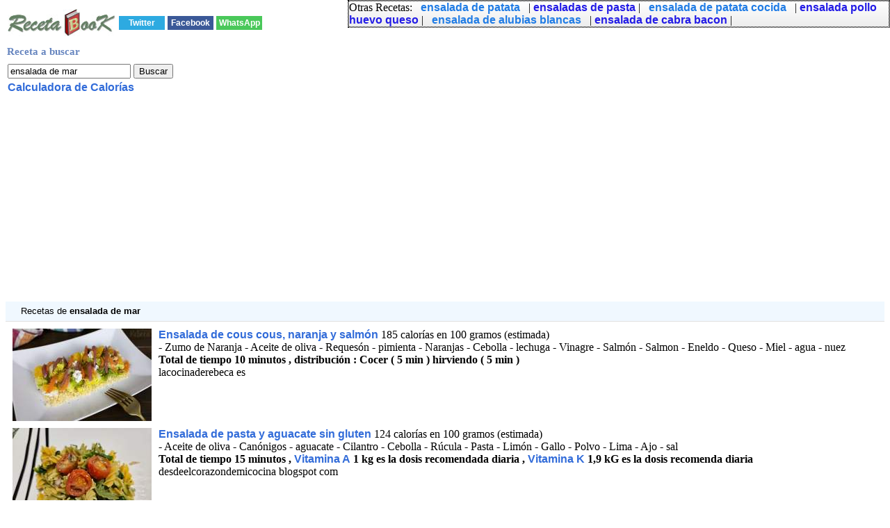

--- FILE ---
content_type: text/html; charset=UTF-8
request_url: http://www.recetabook.com/buscador-ensalada_de_mar.php
body_size: 20179
content:
 
 <html><head>
<title>26 Recetas  de ensalada de mar  con calor&iacute;as</title>
<meta http-equiv="Content-Type" content="text/html; charset=utf-8">
<META name="description" content="Recetas ensalada de mar  con calorias, vitaminas y minerales. Dependiendo de los ingredientes de la receta">
<META name="keywords" content="Receta,,de,ensalada_de_mar,,calorias,vitaminas,minerales">
<meta name="viewport" content="width=device-width, initial-scale=1">
<link rel="canonical" href="http://www.recetabook.com/buscador-ensalada_de_mar.php" /><link href="todo.css" rel="stylesheet" type="text/css"><!-- Google tag (gtag.js) -->
<script async src="https://www.googletagmanager.com/gtag/js?id=G-2XX498VNE4"></script>
<script>
  window.dataLayer = window.dataLayer || [];
  function gtag(){dataLayer.push(arguments);}
  gtag('js', new Date());

  gtag('config', 'G-2XX498VNE4');
</script>
</head>
<body OnContextMenu="return false">
<table><tr><td><a href="http://www.recetabook.com" title="Receta book"><img src="./recetabook4.jpg" alt="Receta Book"></a></td><td><div class='botonera'>
<div class='twit'>
<a onclick="window.open('http://twitter.com/home?status='+location.href,'','width=500,height=500');" href='javascript:void();'>Twitter</a></div>
<div class='face'>
<a href='javascript:void();' onclick="window.open('http://www.facebook.com/sharer.php?u='+location.href,'toolbar=0,status=0,width=626,height=436');">Facebook</a></div>
<div class='what'>
<a href="javascript:window.location='whatsapp://send?text='+encodeURIComponent(document.title+' '+location.href);" rel=nofollow> WhatsApp </a></div>
</div></td></table><form action=buscador.php method=get name=formu id=formu><table><tr><td class=t1>Receta a buscar</td></tr><tr><td><input type=text name=Articulo value='ensalada de mar' onkeypress='javascript:tecla(event,this.form)'></td>
<script async language="javascript" type="text/javascript" src="./v_cookies.js"></script><td><input type='button' value='Buscar' onClick='javascript:validar(this.form)'></td></tr><tr><td colspan=2><a href=calculadora.php>Calculadora de Calor&iacute;as</a></td></form></tr></table><form action=../visit-web.php method=post name=f id=f target=_blank><input type=hidden name=v></form><script async src="//pagead2.googlesyndication.com/pagead/js/adsbygoogle.js"></script>

<ins class="adsbygoogle"
     style="display:block"
     data-ad-client="ca-pub-3393633164270208"
     data-ad-slot="9521730102"
     data-ad-format="auto"></ins>
<script>
(adsbygoogle = window.adsbygoogle || []).push({});
</script><div class=d>&nbsp;Recetas  de <b>ensalada de mar</b> </div><div class='Cols'><span class='cells'><a href='javascript:abrir(346490)' onmousedown='void(click2(event,346490))'><img class=i src="./f/346490.jpg"  alt="  Ensalada de cous cous, naranja y salm&oacute;n" align="top"></a></span><span class='cells'><a href='javascript:abrir(346490)' onmousedown='void(click2(event,346490))'>  Ensalada de cous cous, naranja y salm&oacute;n</a> 185 calor&iacute;as en 100 gramos (estimada)<br>- Zumo de Naranja - Aceite de oliva - Reques&oacute;n - pimienta - Naranjas - Cebolla - lechuga - Vinagre - Salm&oacute;n - Salmon - Eneldo - Queso - Miel - agua - nuez  <br><b>Total de tiempo 10 minutos  , distribuci&oacute;n :  Cocer ( 5 min ) hirviendo ( 5 min ) </b> <br>  lacocinaderebeca es </span></div><div></div><div class='Cols'><span class='cells'><a href='javascript:abrir(345815)' onmousedown='void(click2(event,345815))'><img class=i src="./f/345815.jpeg"  alt="  Ensalada de pasta y aguacate sin gluten" align="top"></a></span><span class='cells'><a href='javascript:abrir(345815)' onmousedown='void(click2(event,345815))'>  Ensalada de pasta y aguacate sin gluten</a> 124 calor&iacute;as en 100 gramos (estimada)<br>- Aceite de oliva - Can&oacute;nigos - aguacate - Cilantro - Cebolla - R&uacute;cula - Pasta - Lim&oacute;n - Gallo - Polvo - Lima - Ajo - sal  <br><b>Total de tiempo 15 minutos  ,   <a href="http://www.recetabook.com/ricas-Vitamina_A.php" Title="Ricas en Vitamina A"> Vitamina A</a>  1 kg es la dosis recomendada  diaria ,  <a href="http://www.recetabook.com/ricas-Vitamina_K.php" Title="Ricas en Vitamina K"> Vitamina K</a>  1,9 kG es la dosis recomenda diaria </b> <br>  desdeelcorazondemicocina blogspot com </span></div><div></div><div class='Cols'><span class='cells'><a href='javascript:abrir(330842)' onmousedown='void(click2(event,330842))'><img class=i src="./f/330842.JPG"  alt="  ENSALADA DE MAR CON CALABAC&Igrave;N Y LIM&Ograve;N " align="top"></a></span><span class='cells'><a href='javascript:abrir(330842)' onmousedown='void(click2(event,330842))'>  ENSALADA DE MAR CON CALABAC&Igrave;N Y LIM&Ograve;N </a> 119 calor&iacute;as en 100 gramos (estimada)<br>- Aceite de oliva - Calabac&iacute;n - pimienta - Or&eacute;gano - Gambas - Lim&oacute;n - Sepia - sal  <br><b> </b> <br>  cocinabetulo blogspot com </span></div><div></div> <script async src="//pagead2.googlesyndication.com/pagead/js/adsbygoogle.js"></script>

<ins class="adsbygoogle"
     style="display:block"
     data-ad-client="ca-pub-3393633164270208"
     data-ad-slot="6289062105"
     data-ad-format="auto"></ins>
<script>
(adsbygoogle = window.adsbygoogle || []).push({});
</script><div class='Cols'><span class='cells'><a href='javascript:abrir(330219)' onmousedown='void(click2(event,330219))'><img class=i src="./f/330219.jpg"  alt="
ENSALADA DE PI&Ntilde;A Y MALVAVISCO (AMBROSIA SALAD) | Postre para Navidad  " align="top"></a></span><span class='cells'><a href='javascript:abrir(330219)' onmousedown='void(click2(event,330219))'>
ENSALADA DE PI&Ntilde;A Y MALVAVISCO (AMBROSIA SALAD) | Postre para Navidad  </a> 180 calor&iacute;as en 100 gramos (estimada)<br>- Yogur griego - Melocot&oacute;n - Cerezas - Az&uacute;car - Queso - Coco - Pera - Nata - nuez - Uvas  <br><b> </b> <br>  lasrecetasdemj com </span></div><div></div><div class='Cols'><span class='cells'><a href='javascript:abrir(328584)' onmousedown='void(click2(event,328584))'><img class=i src="./f/328584.jpg"  alt="  Ensalada marinera o Salade marini�re" align="top"></a></span><span class='cells'><a href='javascript:abrir(328584)' onmousedown='void(click2(event,328584))'>  Ensalada marinera o Salade marini�re</a> 131 calor&iacute;as en 100 gramos (estimada)<br>- Aceite de oliva - Vinagre - mostaza - Salm&oacute;n - Salmon - Patata - Gambas  <br><b> </b> <br>  cocinadeemergencia blogspot com </span></div><div></div><div class='Cols'><span class='cells'><a href='javascript:abrir(328542)' onmousedown='void(click2(event,328542))'><img class=i src="./f/328542.jpg"  alt="  Ensalada con Quinoa, Aceitunas, Pasas y Tomates cherry" align="top"></a></span><span class='cells'><a href='javascript:abrir(328542)' onmousedown='void(click2(event,328542))'>  Ensalada con Quinoa, Aceitunas, Pasas y Tomates cherry</a> 76 calor&iacute;as en 100 gramos (estimada)<br>- Cebolla de verdeo - Aceitunas negras - zanahoria - Morr&oacute;n - Quinoa - Lim&oacute;n - pasas - Uva - sal  <br><b> ,  <a href="http://www.recetabook.com/ricas-Vitamina_D.php" Title="Ricas en Vitamina D"> Vitamina D</a>  &#8595; </b> <br>  cocinanaturista blogspot com </span></div><div></div><div class='Cols'><span class='cells'><a href='javascript:abrir(327036)' onmousedown='void(click2(event,327036))'><img class=i src="./f/327036.jpg"  alt="  Ensalada de pimientos marinados con burrata" align="top"></a></span><span class='cells'><a href='javascript:abrir(327036)' onmousedown='void(click2(event,327036))'>  Ensalada de pimientos marinados con burrata</a> 311 calor&iacute;as en 100 gramos (estimada)<br>- Aceite de oliva - Pistachos - Ajo - sal  <br><b> ,  <a href="http://www.recetabook.com/ricas-Vitamina_E.php" Title="Ricas en Vitamina E"> Vitamina E</a>  ,  <a href="http://www.recetabook.com/ricas-Vitamina_K.php" Title="Ricas en Vitamina K"> Vitamina K</a>   </b> <br>  lacocinaderebeca es </span></div><div></div><div class='Cols'><span class='cells'><a href='javascript:abrir(327002)' onmousedown='void(click2(event,327002))'><img class=i src="./f/327002.jpg"  alt="Jugando con la Cocina: Ensalada de langostinos, aguacate y fruta con aceite de lim&oacute;n" align="top"></a></span><span class='cells'><a href='javascript:abrir(327002)' onmousedown='void(click2(event,327002))'>Jugando con la Cocina: Ensalada de langostinos, aguacate y fruta con aceite de lim&oacute;n</a> 113 cal/ 100 gramos (estimada)<br>- Aceite de oliva - Melocot&oacute;n - guindilla - aguacate - Cebolla - lechuga - R&uacute;cula - Lim&oacute;n  <br><b> </b> <br>  jugandoconlacocina blogspot com </span></div><div></div><div class='Cols'><span class='cells'><a href='javascript:abrir(324869)' onmousedown='void(click2(event,324869))'><img class=i src="./f/324869.jpg"  alt="  ENSALADA VARIADA MARROQU&Igrave;" align="top"></a></span><span class='cells'><a href='javascript:abrir(324869)' onmousedown='void(click2(event,324869))'>  ENSALADA VARIADA MARROQU&Igrave;</a> 209 calor&iacute;as en 100 gramos (estimada)<br>- Aceite de oliva - Cardamomo - pimienta - Manzana - Vinagre - agua - Ajo - sal  <br><b> , Colesterol &#8595;&#8595;&#8595;,  <a href="http://www.recetabook.com/ricas-Vitamina_A.php" Title="Ricas en Vitamina A"> Vitamina A</a>  &#8595;&#8595;,  <a href="http://www.recetabook.com/ricas-Vitamina_D.php" Title="Ricas en Vitamina D"> Vitamina D</a>   &#8593;&#8593;&#8593;, Fosforo &#8595;&#8595;&#8595;&#8595;&#8595;&#8595; </b> <br>  lasrecetasdemanu com </span></div><div></div><div class='Cols'><span class='cells'><a href='javascript:abrir(324790)' onmousedown='void(click2(event,324790))'><img class=i src="./f/324790.jpg"  alt="  Ensalada de algas, jengibre y zanahoria de Yotam Ottolenghi by &#169;Jugando con la Cocina" align="top"></a></span><span class='cells'><a href='javascript:abrir(324790)' onmousedown='void(click2(event,324790))'>  Ensalada de algas, jengibre y zanahoria de Yotam Ottolenghi by &#169;Jugando con la Cocina</a> 241 cal/ 100 gramos (estimada)<br>- Cacahuetes tostados - espaguetis - Zanahorias - Semillas - Cilantro - Jengibre - Vinagre - Az&uacute;car - Pepino - s&eacute;samo - Arroz - Mango - Menta - Vino - Lima - sal  <br><b>Total de tiempo 34 minutos  , distribuci&oacute;n :  reposar ( 30 min ) Olla ( 2 min ) Cocci&oacute;n ( 2 min ) </b> <br>  jugandoconlacocina blogspot com </span></div><div></div><div class='Cols'><span class='cells'><a href='javascript:abrir(324011)' onmousedown='void(click2(event,324011))'><img class=i src="./f/324011.jpg"  alt="
Ensalada con Mango y Cecina Ahumada
         " align="top"></a></span><span class='cells'><a href='javascript:abrir(324011)' onmousedown='void(click2(event,324011))'>
Ensalada con Mango y Cecina Ahumada
         </a><br>- Cecina - Mango  <br><b> </b> <br>  lasrecetasdemarichuylasmias blogspot com </span></div><div></div><div class='Cols'><span class='cells'><a href='javascript:abrir(323238)' onmousedown='void(click2(event,323238))'><img class=i src="./f/323238.jpg"  alt="  ENSALADA DE PATATAS CON SALSA DE PIMIENTOS DEL PIQUILLO" align="top"></a></span><span class='cells'><a href='javascript:abrir(323238)' onmousedown='void(click2(event,323238))'>  ENSALADA DE PATATAS CON SALSA DE PIMIENTOS DEL PIQUILLO</a> 341 calor&iacute;as en 100 gramos (estimada)<br>- Aceitunas negras - Aceite de oliva - Pimiento - pimienta - Cebolla - Vinagre - Tomate - Diente - Huevo - Salsa - Nuez - Ajo  <br><b> </b> <br>  lasrecetasdemanu com </span></div><div></div><div class='Cols'><span class='cells'><a href='javascript:abrir(322087)' onmousedown='void(click2(event,322087))'><img class=i src="./f/322087.JPG"  alt="  ENSALADA DE PASTA CON MARISCO" align="top"></a></span><span class='cells'><a href='javascript:abrir(322087)' onmousedown='void(click2(event,322087))'>  ENSALADA DE PASTA CON MARISCO</a> 136 calor&iacute;as en 100 gramos (estimada)<br>- mejillones - Macarr&oacute;n - Pimiento - Cangrejo - Cebolla - Perejil - Vinagre - Tomate - Gambas - sal  <br><b> </b> <br>  recetasdechispi blogspot com </span></div><div></div><div class='Cols'><span class='cells'><a href='javascript:abrir(320870)' onmousedown='void(click2(event,320870))'>Ensalada de esp&aacute;rragos y naranja </a><br>- Margarina - Repollo  <br><b> </b> <br>  petitchef es </span></div><div></div><div class='Cols'><span class='cells'><a href='javascript:abrir(319999)' onmousedown='void(click2(event,319999))'><img class=i src="./f/319999.JPG"  alt="  ENSALADA MARINERA TEMPLADA (TRADICIONAL)" align="top"></a></span><span class='cells'><a href='javascript:abrir(319999)' onmousedown='void(click2(event,319999))'>  ENSALADA MARINERA TEMPLADA (TRADICIONAL)</a> 83 calor&iacute;as en 100 gramos (estimada)<br>- Vino blanco - lechuga - Vinagre - Vieiras - Tomate - Eneldo - Gambas - carne - sal  <br><b>Total de tiempo 5 horas  </b> <br>  charococina blogspot com </span></div><div></div><div class='Cols'><span class='cells'><a href='javascript:abrir(319838)' onmousedown='void(click2(event,319838))'><img class=i src="./f/319838.jpg"  alt="
Ensalada Mar&iacute;a
        | 
        Recetas de cocina f&aacute;ciles y sencillas | Bea " align="top"></a></span><span class='cells'><a href='javascript:abrir(319838)' onmousedown='void(click2(event,319838))'>
Ensalada Mar&iacute;a
        | 
        Recetas de cocina f&aacute;ciles y sencillas | Bea </a> 252 cal/ 100 gramos (estimada)<br>- Aceitunas negras - Bonito - Queso  <br><b> </b> <br>  bearecetasymas blogspot com </span></div><div></div><div class='Cols'><span class='cells'><a href='javascript:abrir(319846)' onmousedown='void(click2(event,319846))'><img class=i src="./f/319846.jpg"  alt="Ensalada de quinoa con c&iacute;tricos" align="top"></a></span><span class='cells'><a href='javascript:abrir(319846)' onmousedown='void(click2(event,319846))'>Ensalada de quinoa con c&iacute;tricos</a> 183 calor&iacute;as en 100 gramos (estimada)<br>- Garbanzos - Perejil - Naranja - Quinoa - Elote - Menta - Apio  <br><b>Total de tiempo 1 hora  , distribuci&oacute;n :  marinar ( 1 hr ) </b> <br>  silvia-flores com </span></div><div></div><div class='Cols'><span class='cells'><a href='javascript:abrir(318751)' onmousedown='void(click2(event,318751))'><img class=i src="./f/318751.jpg"  alt="  Ensalada Diosa Verde de aguacate a la parilla y su salsa - Donal Skehan -  Green Goddess Grilled Avocado Salad" align="top"></a></span><span class='cells'><a href='javascript:abrir(318751)' onmousedown='void(click2(event,318751))'>  Ensalada Diosa Verde de aguacate a la parilla y su salsa - Donal Skehan -  Green Goddess Grilled Avocado Salad</a> 216 cal/ 100 gramos (estimada)<br>- Vino blanco - aguacate - pimienta - Cilantro - Cebolla - lechuga - Vinagre - tabasco - Diente - s&eacute;samo - Lim&oacute;n - Salsa - Ajo  <br><b> </b> <br>  jugandoconlacocina blogspot com </span></div><div></div><div class='Cols'><span class='cells'><a href='javascript:abrir(318312)' onmousedown='void(click2(event,318312))'><img class=i src="./f/318312.jpg"  alt="ENSALADA DE ARROZ  " align="top"></a></span><span class='cells'><a href='javascript:abrir(318312)' onmousedown='void(click2(event,318312))'>ENSALADA DE ARROZ  </a> 136 calor&iacute;as en 100 gramos (estimada)<br>- Salsa rosa - Cangrejo - Arroz - Atun  <br><b> ,  <a href="http://www.recetabook.com/ricas-Vitamina_D.php" Title="Ricas en Vitamina D"> Vitamina D</a>   </b> <br>  cocinadereyes blogspot com </span></div><div></div><div class='Cols'><span class='cells'><a href='javascript:abrir(317147)' onmousedown='void(click2(event,317147))'><img class=i src="./f/317147.jpg"  alt="  Ensalada templada de habitas con jam&oacute;n y berros" align="top"></a></span><span class='cells'><a href='javascript:abrir(317147)' onmousedown='void(click2(event,317147))'>  Ensalada templada de habitas con jam&oacute;n y berros</a> 290 calor&iacute;as en 100 gramos (estimada)<br>- Aceite de oliva - Cebolla - lechuga - Berros - Jam&oacute;n  <br><b> </b> <br>  jugandoconlacocina blogspot com </span></div><div></div><div class='Cols'><span class='cells'><a href='javascript:abrir(316586)' onmousedown='void(click2(event,316586))'>
ENSALADA DE ZANAHORIA CON ALEGR&Igrave;A
         </a> 80 calor&iacute;as en 100 gramos (estimada)<br>- Aceite de oliva - Zanahorias - Semillas - Vinagre - mostaza - tabasco - Az&uacute;car - Diente - Vino - Ajo - sal  <br><b> </b> <br>  decocinasytacones com </span></div><div></div><div class='Cols'><span class='cells'><a href='javascript:abrir(314575)' onmousedown='void(click2(event,314575))'>
ENSALADA DE SALM&Ograve;N MARINADO EN SOJA CON MANGO Y AGUACATE
         </a> 200 calor&iacute;as en 100 gramos (estimada)<br>- Aceite de oliva - Salsa de soja - cebolleta - aguacate - R&aacute;banos - Salm&oacute;n - s&eacute;samo  <br><b> </b> <br>  micocinacarmenrosa blogspot com </span></div><div></div><div class='Cols'><span class='cells'><a href='javascript:abrir(314081)' onmousedown='void(click2(event,314081))'><img class=i src="./f/314081.JPG"  alt="  ENSALADA DE HIGOS Y FOIE" align="top"></a></span><span class='cells'><a href='javascript:abrir(314081)' onmousedown='void(click2(event,314081))'>  ENSALADA DE HIGOS Y FOIE</a> 261 calor&iacute;as en 100 gramos (estimada)<br>- Aceite de oliva - pimienta - lechuga - Pi&ntilde;ones - Vinagre - Higos - Miel - Pato  <br><b> </b> <br>  recetasdecocinadeinma blogspot com </span></div><div></div><div class='Cols'><span class='cells'><a href='javascript:abrir(313577)' onmousedown='void(click2(event,313577))'><img class=i src="./f/313577.jpg"  alt="  Ensalada tibia de lentejas, calabaza y puerro" align="top"></a></span><span class='cells'><a href='javascript:abrir(313577)' onmousedown='void(click2(event,313577))'>  Ensalada tibia de lentejas, calabaza y puerro</a> 225 calor&iacute;as en 100 gramos (estimada)<br>- Aceite de oliva - Can&oacute;nigos - Lentejas - Calabaza - Semillas - pimienta - Vinagre - Or&eacute;gano - Puerro - Canela - Diente - Ajo - sal  <br><b> </b> <br>  cocinadeaisha blogspot com </span></div><div></div><div class='Cols'><span class='cells'><a href='javascript:abrir(313382)' onmousedown='void(click2(event,313382))'><img class=i src="./f/313382.JPG"  alt="  ENSALADA DE CAN&Ograve;NIGOS Y R&Ugrave;CULA, CON QUINOA, NUECES, BACON Y GORGONZOLA" align="top"></a></span><span class='cells'><a href='javascript:abrir(313382)' onmousedown='void(click2(event,313382))'>  ENSALADA DE CAN&Ograve;NIGOS Y R&Ugrave;CULA, CON QUINOA, NUECES, BACON Y GORGONZOLA</a> 396 cal/ 100 gramos (estimada)<br>- Ar&aacute;ndanos - Can&oacute;nigos - R&uacute;cula - Quinoa - Bacon - Queso - nuez  <br><b> </b> <br>  recetasdecocinadeinma blogspot com </span></div><div></div><div class='Cols'><span class='cells'><a href='javascript:abrir(312778)' onmousedown='void(click2(event,312778))'><img class=i src="./f/312778.jpg"  alt="  Ensalada Lyonesa  " align="top"></a></span><span class='cells'><a href='javascript:abrir(312778)' onmousedown='void(click2(event,312778))'>  Ensalada Lyonesa  </a> 466 calor&iacute;as en 100 gramos (estimada)<br>- Aceite de oliva - picatostes - pimienta - Vinagre - mostaza - Bacon - Vino - sal  <br><b> </b> <br>  lacocinademariynuri blogspot com </span></div><div></div></td></tr></table><div class=lis><div class=li>Otras Recetas: <a class="a1" href="http://www.recetabook.com/buscador-ensalada_de_patata.php"> ensalada de patata</a> | <a class="a2" href="http://www.recetabook.com/buscador-ensaladas_de_pasta.php"> ensaladas de pasta</a> | <a class="a1" href="http://www.recetabook.com/buscador-ensalada_de_patata_cocida.php"> ensalada de patata cocida</a> | <a class="a2" href="http://www.recetabook.com/buscador-ensalada_pollo_huevo_queso.php"> ensalada pollo huevo queso</a> | <a class="a1" href="http://www.recetabook.com/buscador-ensalada_de_alubias_blancas.php"> ensalada de alubias blancas</a> | <a class="a2" href="http://www.recetabook.com/buscador-ensalada_de_cabra_bacon.php"> ensalada de cabra bacon</a> | </div></div><br><br><a href="../">B&uacute;scador de Recetas </a><br>

</body></html>


--- FILE ---
content_type: text/html; charset=utf-8
request_url: https://www.google.com/recaptcha/api2/aframe
body_size: 267
content:
<!DOCTYPE HTML><html><head><meta http-equiv="content-type" content="text/html; charset=UTF-8"></head><body><script nonce="QyTcjjF0tsd0POR_q5M1qg">/** Anti-fraud and anti-abuse applications only. See google.com/recaptcha */ try{var clients={'sodar':'https://pagead2.googlesyndication.com/pagead/sodar?'};window.addEventListener("message",function(a){try{if(a.source===window.parent){var b=JSON.parse(a.data);var c=clients[b['id']];if(c){var d=document.createElement('img');d.src=c+b['params']+'&rc='+(localStorage.getItem("rc::a")?sessionStorage.getItem("rc::b"):"");window.document.body.appendChild(d);sessionStorage.setItem("rc::e",parseInt(sessionStorage.getItem("rc::e")||0)+1);localStorage.setItem("rc::h",'1768842659499');}}}catch(b){}});window.parent.postMessage("_grecaptcha_ready", "*");}catch(b){}</script></body></html>